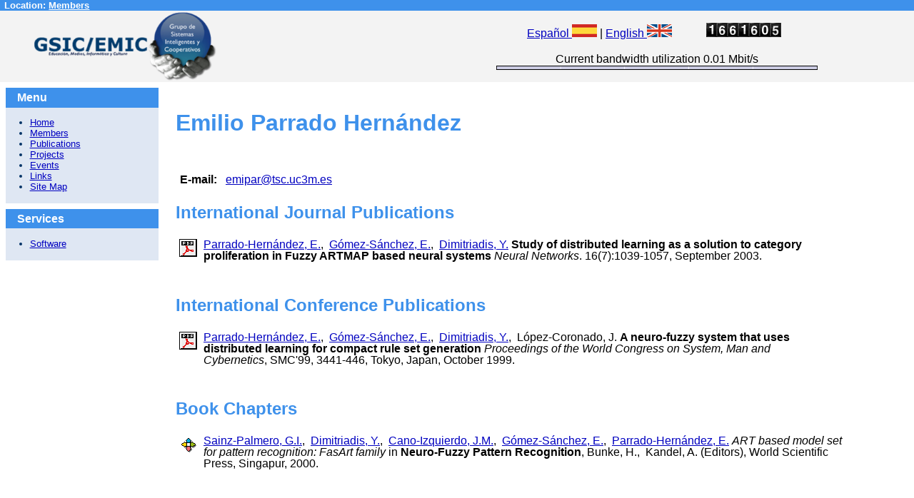

--- FILE ---
content_type: text/html; charset=UTF-8
request_url: https://www.gsic.uva.es/miembros.php?lang=en&mlogin=emipar
body_size: 2457
content:
<!DOCTYPE HTML PUBLIC "-//W3C//DTD HTML 4.0 Transitional//EN" "http://www.w3.org/TR/REC-html40/loose.dtd">
<HTML>
<HEAD>
<title>GSIC/EMIC - Members</title>
<!-- <meta http-equiv="Content-Type" content="text/html; charset=windows-1252"> -->
<meta http-equiv="Content-Type" content="text/html; charset=UTF-8">
<meta http-equiv="Content-Style-Type" content="text/css">
<meta name="Description" content="GSIC/EMIC is the Intelligent and Cooperative
	Systems Research Group / Education, Media, Informatics and Culture 
	from the University of Valladolid.">
<meta name="Keywords" content="systems, intelligent, work, collaborative,
	components, works, nerual, ETSIT, education, media, informatics, 
	culture">
<link rel="stylesheet" media="screen" type="text/css" title="Default" href="/styles/standard.css">
<link rel="alternate" href="/miembros.php?mlogin=emipar" hreflang="x-default">
<link rel="alternate" href="/miembros.php?lang=en&mlogin=emipar" hreflang="en">
<link rel="alternate" href="/miembros.php?lang=es&mlogin=emipar" hreflang="es"></HEAD>
<BODY>
<TABLE border="0" cellpadding="0" cellspacing="0" width="100%">
   <TR id="header">
      <TD id="headerpath">
         Location: 
         <A href="/miembros.php?lang=en" accesskey="1">Members</A>
      </TD>
      <TD id="headermenu">
      &nbsp;
      </TD>
   </TR>

   <!-- Espacio para el logo, idiomas y buscador -->
   <TR id="logo">
      <TD valign="top">
         <SPAN>
            <IMG alt="GSIC/EMIC logo" src="/img/gsic-emic.png" width="350" height="100" border="0">
         </SPAN>
      </TD>
      <TD align="center"><A href="/miembros.php?lang=es&mlogin=emipar" accesskey="6" 
					title="Español">Español <IMG 
					src="/img/spain.png" border="0" alt="Español"></A>
					| 
				<A href="/miembros.php?lang=en&mlogin=emipar" accesskey="6" 
					title="English">English <IMG 
					src="/img/uk.png" border="0" alt="English"></A>      &nbsp; &nbsp; &nbsp; &nbsp; &nbsp; &nbsp;<IMG src="/img/n_1.png" alt="Number 1"><IMG src="/img/n_6.png" alt="Number 6"><IMG src="/img/n_6.png" alt="Number 6"><IMG src="/img/n_1.png" alt="Number 1"><IMG src="/img/n_6.png" alt="Number 6"><IMG src="/img/n_0.png" alt="Number 0"><IMG src="/img/n_5.png" alt="Number 5">		&nbsp;
		<BR>
		<BR>
		<CENTER>
			Current bandwidth utilization   0.01 Mbit/s

			<BR>
			<IMG alt="Bandwidth Bar" src="/ubar.png" width="450" height="6" border="0">
		</CENTER>
		</TD>
	</TR>
</TABLE>
<!-- Tabla con el contenido y el menu -->
<table border="0" cellpadding="0" cellspacing="0" width="100%">
<TR>
<TD id="leftmenu" vAlign="top" width="18%">
<DIV class="menu_box">
<H2>Menu</H2>
	
	<UL>
		<LI>
			<a href="/index.php?lang=en">Home</a>
		</LI>
		<LI>
			<a href="/miembros.php?lang=en">Members</a>
		</LI>
		<LI>
			<a href="/public.php?lang=en">Publications</a>
		</LI>
		<LI>
			<a href="/proyectos.php?lang=en">Projects</a>
		</LI>
		<LI>
			<a href="/event.php?lang=en">Events</a>
		</LI>
		<LI>
			<a href="/links.php?lang=en">Links</a>
		</LI>
		<LI>
			<a href="/sitemap.php?lang=en">Site Map</a>
		</LI>
	</UL>
</DIV>
<DIV class="menu_box">
	<h2>Services</h2>
	<UL>
		<LI>
			<a href="/s_local.php?lang=en">Software</a>
		</LI>
	</UL>
</DIV>

</TD>
<td id="contentcolumn">
<div id="content"><script>(function(){document.title="Emilio Parrado Hernández";})();</script>
<div itemscope itemtype="http://schema.org/Person">
<h1 itemprop="name">Emilio Parrado Hernández</h1>
		<table width="100%" border=0>
		<tr>
		<td>	<br><br><b>E-mail:</b>  &nbsp; 
<script>(function(){var s="1768697431",t="1768697432",a="se2347968671m3cu2347968671cst1347968671rapime";a=a.split("").reverse().join("");a=a.split(s).join("@");a=a.split(t).join(".");document.write("<a href=\"mailto:"+a+"\">"+a+"</a>");})();</script>
</TD><TD align="center">
</TD></tr>
</table>
</div><h2>International Journal Publications</h2>
	<table border=0 cellpadding=1 cellspacing=1 width="100%"><TR valign="top"><TD id="artimg" align="right" width="25px"><A href="/download.php?lang=en&article=38"><IMG src="/img/pdf.png" border="0"></A>
</TD><TD><A href="/members/emipar">Parrado-Hernández, E.</A>, &nbsp;<A href="/members/edugom">Gómez-Sánchez, E.</A>, &nbsp;<A href="/members/yannis">Dimitriadis, Y.</A>&nbsp;<STRONG>Study of distributed learning as a solution to category proliferation in Fuzzy ARTMAP based neural systems</STRONG>&nbsp;<I>Neural Networks</I>.&nbsp;16(7):1039-1057, September 2003.
</TD><TD></TD></TR>	</table><BR><h2>International Conference Publications</h2>
	<table border=0 cellpadding=1 cellspacing=1 width="100%"><TR valign="top"><TD id="artimg" align="right" width="25px"><A href="/download.php?lang=en&article=26"><IMG src="/img/pdf.png" border="0"></A>
</TD><TD><A href="/members/emipar">Parrado-Hernández, E.</A>, &nbsp;<A href="/members/edugom">Gómez-Sánchez, E.</A>, &nbsp;<A href="/members/yannis">Dimitriadis, Y.</A>, &nbsp;López-Coronado, J.&nbsp;<STRONG>A neuro-fuzzy system that uses distributed learning for compact rule set generation</STRONG>&nbsp;<I>Proceedings of the  World Congress on System, Man and Cybernetics</I>,&nbsp;SMC'99, 3441-446, Tokyo, Japan, October 1999.
</TD><TD></TD></TR>	</table><BR><h2>Book Chapters</h2>
	<table border=0 cellpadding=1 cellspacing=1 width="100%"><TR valign="top"><TD id="artimg" align="right" width="25px"><A href="http://www.worldscientific.com/worldscibooks/10.1142/4520" target="_blank"><IMG src="/img/url_s.png" border="0"></A>
</TD><TD><A href="/members/gresai">Sainz-Palmero, G.I.</A>, &nbsp;<A href="/members/yannis">Dimitriadis, Y.</A>, &nbsp;<A href="/members/jmcano">Cano-Izquierdo, J.M.</A>, &nbsp;<A href="/members/edugom">Gómez-Sánchez, E.</A>, &nbsp;<A href="/members/emipar">Parrado-Hernández, E.</A> <I>ART based model set for pattern recognition: FasArt family</I> in <STRONG>Neuro-Fuzzy Pattern Recognition</STRONG>, Bunke, H., &nbsp;Kandel, A.&nbsp;(Editors), World Scientific Press, Singapur, 2000.
</TD><TD></TD></TR>	</table><BR></DIV>
</TD>
</TR>

<TR>
<TD colspan="2">
<DIV id="footer"><A href="https://www.gsic.uva.es/" title="Group of Intelligent &amp; Cooperative Systems / Education, Media, Informatics &amp; Culture">GSIC/EMIC Research Group</A> &bull; <A href="http://www.tel.uva.es/" title="School of Telecommunications Engineering">ETSIT</A> &bull; <A href="http://www.uva.es/" title="University of Valladolid">UVa</A> &bull; <A href="https://goo.gl/maps/mXM6gfr62Pq">Paseo de Bel&eacute;n, 15 (Room 2L019)</A> &bull; <A href="https://goo.gl/maps/mXM6gfr62Pq">E-47011 Valladolid</A> &bull; SPAIN<BR>Tel. +34 983 42 <A href="tel:0034983423696">3696</A> / <A href="tel:0034983423698">3698</A> &bull; Fax +34 983 42 <A href="tel:0034983423667">3667</A> &bull; <A href="mailto:grupo@gsic.uva.es">grupo@gsic.uva.es</A> &bull; <A href="https://www.gsic.uva.es/">www.gsic.uva.es</A></DIV>
</TD>
</TR>
</TABLE>
</BODY>
</HTML>

--- FILE ---
content_type: text/css
request_url: https://www.gsic.uva.es/styles/standard.css
body_size: 1306
content:
/**
	Hoja de estilos del GSIC
*/
BODY {
	PADDING-RIGHT: 0px; 
	PADDING-LEFT: 0px; 
	FONT-SIZE: 100%; 
	PADDING-BOTTOM: 0px; 
	MARGIN: 0px; 
	COLOR: black; 
	PADDING-TOP: 0px; 
	FONT-FAMILY: sans-serif; 
	BACKGROUND-COLOR: white
}

TABLE {
	PADDING-RIGHT: 0px; 
	PADDING-LEFT: 0px; 
	PADDING-BOTTOM: 0px; 
	MARGIN: 0px; 
	PADDING-TOP: 0px; 
	FONT-FAMILY: sans-serif;
}

TD {
	PADDING-RIGHT: 0px; 
	PADDING-LEFT: 0px; 
	PADDING-BOTTOM: 0px; 
	MARGIN: 0px; 
	PADDING-TOP: 0px; 
	FONT-FAMILY: sans-serif;
}

TH {
	PADDING-RIGHT: 0px; 
	PADDING-LEFT: 0px; 
	PADDING-BOTTOM: 0px;
	MARGIN: 0px;
	PADDING-TOP: 0px;
	FONT-FAMILY: sans-serif;
}

INPUT {
	FONT-SIZE: 0.8em;
	LINE-HEIGHT: 1em;
}

SELECT {
	FONT-SIZE: 0.8em;
	LINE-HEIGHT: 1em;
}

OPTGROUP {
	FONT-STYLE: normal;
}

A:link {
	COLOR: #0000c0;
}

A:visited {
	COLOR: #800080;
}


.invisible {
	DISPLAY: none
}

.menuheader {
	PADDING-RIGHT: 0px;
	PADDING-LEFT: 0px;
	FONT-SIZE: 0px;
	PADDING-BOTTOM: 0px;
	MARGIN: 0px;
	LINE-HEIGHT: 0;
	PADDING-TOP: 0px;
	HEIGHT: 0px;
	BACKGROUND-COLOR: #3e91eb
}

#header {
	PADDING-RIGHT: 0px;
	BORDER-TOP: white 1px solid;
	PADDING-LEFT: 0px;
	FONT-SIZE: 0.8em;
	PADDING-BOTTOM: 0px;
	MARGIN: 0px;
	VERTICAL-ALIGN: middle;
	COLOR: white;
	LINE-HEIGHT: 1.2em;
	PADDING-TOP: 0px;
	BORDER-BOTTOM: #206dcd 1px solid;
	HEIGHT: 1.2em;
	BACKGROUND-COLOR: #3e91eb
}

#headerpath {
	PADDING-LEFT: 0.5em;
	FONT-WEIGHT: bold; 
}

#headermenu {
	PADDING-RIGHT: 0.5em;
	FONT-WEIGHT: bold;
	TEXT-ALIGN: right
}

#header A {
	FONT-WEIGHT: bold;
	COLOR: white
}

/** Celda de la tabla superior donde va el logo
*/
#logo {
	BACKGROUND-COLOR: #f3f3f3;
}

/* Estilo de la celda de tabla del menu derecho
 */
#rightmenu {
	LINE-HEIGHT: 1.5em;
	COLOR: #036;
	BACKGROUND-COLOR: #eae9e8
	
}

/* Estilo de la celda de tabla del menu izquierdo

	LINE-HEIGHT: 1.5em;
	VERTICAL-ALIGN: top;
	COLOR: #036;
	BACKGROUND-COLOR: #eae9e8

 */
#leftmenu {
	COLOR: #036; 
	BACKGROUND-COLOR: white
}

.menu_box {
	BORDER-RIGHT: white 8px solid; 
	BORDER-TOP: white 8px solid; 
	BORDER-LEFT: white 8px solid; 
	BACKGROUND-COLOR: #dfe7f3
}

#leftmenu H2 {
	BORDER-TOP: #3e91eb 0.3em solid;	
	MARGIN-TOP: 0px;
	PADDING-LEFT: 1em;
	FONT-SIZE: 1em;
	VERTICAL-ALIGN: middle;
	COLOR: white;
	BORDER-BOTTOM: #3e91eb 0.3em solid;
	BACKGROUND-COLOR: #3e91eb
}

#leftmenu UL {
	PADDING-LEFT: 0.5em;
	PADDING-BOTTOM: 1em;
	MARGIN: 0px
}

#leftmenu LI {
	FONT-SIZE: 0.8em;
	MARGIN-LEFT: 2em
}

#leftmenu UL UL {
	PADDING-LEFT: 0px;
	MARGIN: 0px
}

#leftmenu LI LI {
	FONT-SIZE: 0.8em;
	MARGIN-LEFT: 1em
}

/* Estilo de la celda de tabla del contenido de pagina
 */
#contentcolumn {
	VERTICAL-ALIGN: top
}

/* Cabecera de presentacion de la pagina
 */
#contentheader {
	MARGIN-TOP: 0px; 
	PADDING-LEFT: 1em;
	PADDING-RIGHT: 0em;
	FONT-WEIGHT: bold;
	FONT-SIZE: 1em;
	VERTICAL-ALIGN: middle;
	COLOR: white;
	LINE-HEIGHT: 1.5em;
	BACKGROUND-COLOR: #3e91eb
}

/** Estilo del cuerpo principal de pagina (celda de contenidos)
*/
#content {
	BACKGROUND-COLOR: white;
	TEXT-ALIGN: justify;
	LINE-HEIGHT: 1.5em;
	PADDING-RIGHT: 1.5em;
	PADDING-LEFT: 1em;
	PADDING-BOTTOM: 2em;
	PADDING-TOP: 1.5em
}

#content TABLE {
	WIDTH: 95%
}

#content TD {
	PADDING-RIGHT: 0.25em;
	PADDING-LEFT: 0.25em;
	PADDING-BOTTOM: 0.25em;
	MARGIN: 0px;
	LINE-HEIGHT: 1em;
	PADDING-TOP: 0.25em;
	FONT-FAMILY: sans-serif
}

#content TH {
	PADDING-RIGHT: 0.25em;
	PADDING-LEFT: 0.25em;
	PADDING-BOTTOM: 0.25em;
	MARGIN: 0px;
	LINE-HEIGHT: 1em;
	PADDING-TOP: 0.25em;
	FONT-FAMILY: sans-serif; 
}

#content H3 {
	COLOR: #000000; 
}

#content H2 {
	COLOR: #3e91eb; 
}

#content H1 {
	COLOR: #3e91eb; 
}

#footer {
	BORDER-TOP: #3e91eb 0.3em solid;
	MARGIN-TOP: 0px;
	MARGIN: 0px;
	PADDING-LEFT: 1em;
	PADDING-RIGHT: 0px;
	PADDING-BOTTOM: 0px;
	PADDING-TOP: 0px;
	TEXT-ALIGN: center;
	/*FONT-WEIGHT: bold;*/
	FONT-SIZE: 0.9em;
	VERTICAL-ALIGN: middle;
	COLOR: white;
	LINE-HEIGHT: 1.5em;
	BORDER-BOTTOM: #3e91eb 0.3em solid;
	BACKGROUND-COLOR: #3e91eb
}

#footer A {
	/*FONT-WEIGHT: bold;*/
	COLOR: white;
	TEXT-DECORATION: none;
}

/** Identificadores no usados
 */
#r2menu {
	BACKGROUND-COLOR: #f9f9f9
}

#r4mirror {
	BACKGROUND-COLOR: #f9f8f9
}

#rightmenu H3 {
	PADDING-RIGHT: 1.3em;
	PADDING-LEFT: 1.3em;
	FONT-SIZE: 1em;
	PADDING-BOTTOM: 0.3em;
	PADDING-TOP: 0.3em
}

#location {
	PADDING-RIGHT: 1em;
	VERTICAL-ALIGN: middle;
	TEXT-ALIGN: right
}

#location I {
	FONT-SIZE: 0.8em;
	COLOR: #036;
	FONT-STYLE: normal
}

#location FORM {
	MARGIN: 0px
}

#location INPUT {
	MARGIN: 2px
}

#location SELECT {
	MARGIN: 2px
}


#quicklinks {
	PADDING-RIGHT: 1em;
	PADDING-LEFT: 1em;
	FONT-SIZE: 1em;
	PADDING-BOTTOM: 1em;
	MARGIN: 1em 0.5em 0.5em;
	PADDING-TOP: 1em;
	BACKGROUND-COLOR: #e6f0f9;
	TEXT-ALIGN: center
}

#search {
	PADDING-RIGHT: 0px;
	PADDING-LEFT: 0px;
	PADDING-BOTTOM: 1em;
	PADDING-TOP: 0px;
	TEXT-ALIGN: center
}

#search LABEL {
	DISPLAY: none
}

#search INPUT {
	MARGIN-BOTTOM: 2px;
	WIDTH: 95%
}

#search SELECT {
	MARGIN-BOTTOM: 2px;
	WIDTH: 95%
}

#hotspot {
	FONT-SIZE: 0.8em;
	LINE-HEIGHT: 1em;
	TEXT-ALIGN: center
}

#rightmenu H3 {
	MARGIN-BOTTOM: 0px
}

/** Identificadores del gsic
 */
#idiomas {
	PADDING-RIGHT: 0.5em;
	TEXT-ALIGN: right;
	TEXT-ALIGN: center
}

#newsbox1 {
	MARGIN-TOP: 1em;
	MARGIN-BOTTOM: 0.5em;
	BACKGROUND-COLOR: #e6f0f9
}

#newsbox2 {
	MARGIN-TOP: 1em;
	MARGIN-BOTTOM: 0.5em;
	BACKGROUND-COLOR: #ffffff
}

#artimg { 
	VERTICAL-ALIGN: top 
}

#tablautils { 
	FONT-SIZE: 0.6em
}

.merror {
	COLOR: red;
}

.mwarning {
	COLOR: red;
}
